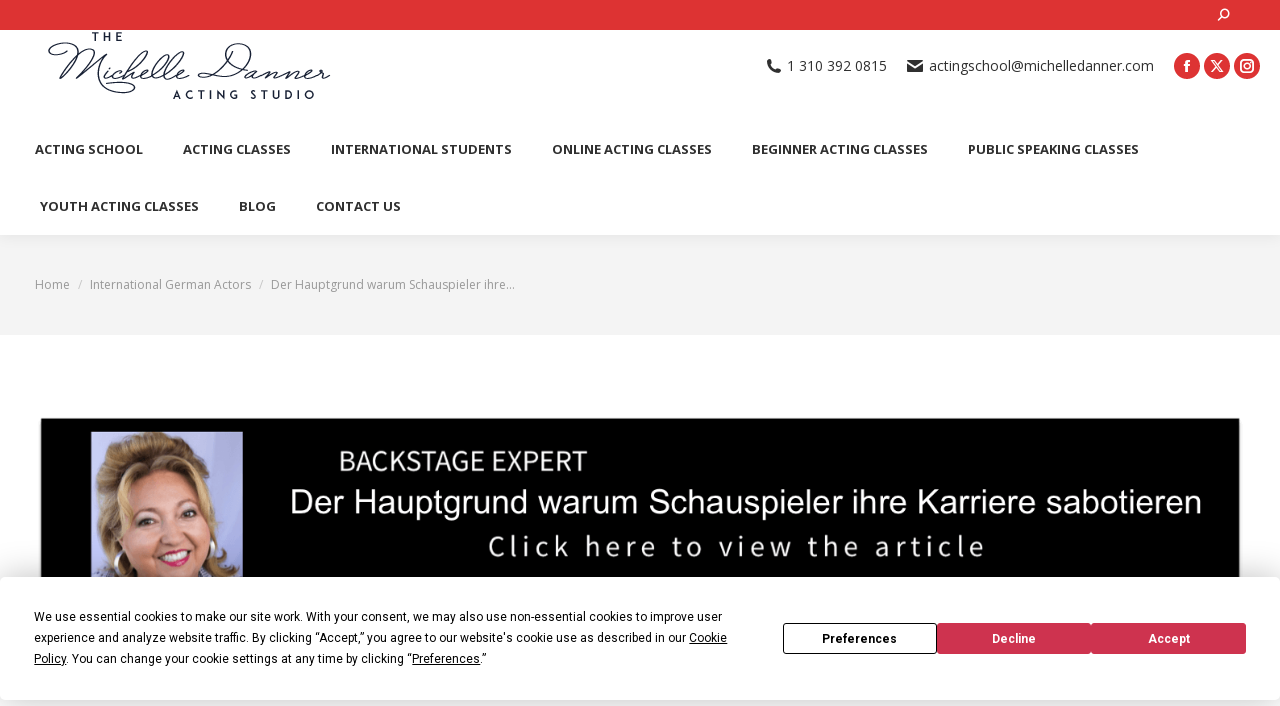

--- FILE ---
content_type: text/html; charset=UTF-8
request_url: https://www.michelledanner.com/studentenvisum/
body_size: 18314
content:
<!DOCTYPE html>
<!--[if !(IE 6) | !(IE 7) | !(IE 8)  ]><!-->
<html lang="en" class="no-js">
<!--<![endif]-->
<head>
	<meta charset="UTF-8" />
				<meta name="viewport" content="width=device-width, initial-scale=1, maximum-scale=1, user-scalable=0"/>
				<link rel="profile" href="https://gmpg.org/xfn/11" />
	<script
				type="text/javascript"
				src="https://app.termly.io/resource-blocker/9460d712-027c-42a0-9313-49893a9947d5">
			</script><meta name='robots' content='index, follow, max-image-preview:large, max-snippet:-1, max-video-preview:-1' />
<!-- Google tag (gtag.js) consent mode dataLayer added by Site Kit -->
<script id="google_gtagjs-js-consent-mode-data-layer">
window.dataLayer = window.dataLayer || [];function gtag(){dataLayer.push(arguments);}
gtag('consent', 'default', {"ad_personalization":"denied","ad_storage":"denied","ad_user_data":"denied","analytics_storage":"denied","functionality_storage":"denied","security_storage":"denied","personalization_storage":"denied","region":["AT","BE","BG","CH","CY","CZ","DE","DK","EE","ES","FI","FR","GB","GR","HR","HU","IE","IS","IT","LI","LT","LU","LV","MT","NL","NO","PL","PT","RO","SE","SI","SK"],"wait_for_update":500});
window._googlesitekitConsentCategoryMap = {"statistics":["analytics_storage"],"marketing":["ad_storage","ad_user_data","ad_personalization"],"functional":["functionality_storage","security_storage"],"preferences":["personalization_storage"]};
window._googlesitekitConsents = {"ad_personalization":"denied","ad_storage":"denied","ad_user_data":"denied","analytics_storage":"denied","functionality_storage":"denied","security_storage":"denied","personalization_storage":"denied","region":["AT","BE","BG","CH","CY","CZ","DE","DK","EE","ES","FI","FR","GB","GR","HR","HU","IE","IS","IT","LI","LT","LU","LV","MT","NL","NO","PL","PT","RO","SE","SI","SK"],"wait_for_update":500};
</script>
<!-- End Google tag (gtag.js) consent mode dataLayer added by Site Kit -->

	<!-- This site is optimized with the Yoast SEO Premium plugin v26.7 (Yoast SEO v26.7) - https://yoast.com/wordpress/plugins/seo/ -->
	<title>Studentenvisum</title>
	<meta name="description" content="The Michelle Danner acting conservatory’s philosophy is that artists can draw upon all different acting techniques and form an individual toolbox, their own Golden Box. Studentenvisum." />
	<link rel="canonical" href="https://www.michelledanner.com/studentenvisum/" />
	<meta property="og:locale" content="en_US" />
	<meta property="og:type" content="article" />
	<meta property="og:title" content="Der Hauptgrund warum Schauspieler ihre Karriere sabotieren" />
	<meta property="og:description" content="The Michelle Danner acting conservatory’s philosophy is that artists can draw upon all different acting techniques and form an individual toolbox, their own Golden Box. Studentenvisum." />
	<meta property="og:url" content="https://www.michelledanner.com/studentenvisum/" />
	<meta property="og:site_name" content="Michelle Danner Acting Studio" />
	<meta property="article:publisher" content="https://www.facebook.com/michelle.danner.92" />
	<meta property="article:published_time" content="2015-11-16T20:41:11+00:00" />
	<meta property="article:modified_time" content="2018-06-01T21:00:38+00:00" />
	<meta property="og:image" content="https://www.michelledanner.com/wp-content/uploads/2015/09/visa_banner_german-new-1024x357.jpg" />
	<meta name="author" content="Admin" />
	<meta name="twitter:card" content="summary_large_image" />
	<meta name="twitter:creator" content="@actingclassla" />
	<meta name="twitter:site" content="@actingclassla" />
	<meta name="twitter:label1" content="Written by" />
	<meta name="twitter:data1" content="Admin" />
	<meta name="twitter:label2" content="Est. reading time" />
	<meta name="twitter:data2" content="4 minutes" />
	<script type="application/ld+json" class="yoast-schema-graph">{"@context":"https://schema.org","@graph":[{"@type":"Article","@id":"https://www.michelledanner.com/studentenvisum/#article","isPartOf":{"@id":"https://www.michelledanner.com/studentenvisum/"},"author":{"name":"Admin","@id":"https://www.michelledanner.com/#/schema/person/77f372023f7bddf1cc9f952df5f80f49"},"headline":"Der Hauptgrund warum Schauspieler ihre Karriere sabotieren","datePublished":"2015-11-16T20:41:11+00:00","dateModified":"2018-06-01T21:00:38+00:00","mainEntityOfPage":{"@id":"https://www.michelledanner.com/studentenvisum/"},"wordCount":775,"publisher":{"@id":"https://www.michelledanner.com/#organization"},"image":{"@id":"https://www.michelledanner.com/studentenvisum/#primaryimage"},"thumbnailUrl":"https://www.michelledanner.com/wp-content/uploads/2015/09/visa_banner_german-new-1024x357.jpg","keywords":["internationale Studenten","Schauspiel Training Los Angeles","Schauspielschule","Schauspielschule LA","Schauspielschule LA Unser Studio befindet sich im Herzen von Los Angeles’ Unterhaltungsindustrie. Los Angeles Schauspielcoach","Schauspielschulen in LA","Schauspieltraining Los Angeles","Schauspielunterricht. Kalifornien Schauspielschulen","Studentenvisum und I-20 Zertifikate","top Los Angeles Schauspielunterricht"],"articleSection":["International German Actors"],"inLanguage":"en"},{"@type":"WebPage","@id":"https://www.michelledanner.com/studentenvisum/","url":"https://www.michelledanner.com/studentenvisum/","name":"Studentenvisum","isPartOf":{"@id":"https://www.michelledanner.com/#website"},"primaryImageOfPage":{"@id":"https://www.michelledanner.com/studentenvisum/#primaryimage"},"image":{"@id":"https://www.michelledanner.com/studentenvisum/#primaryimage"},"thumbnailUrl":"https://www.michelledanner.com/wp-content/uploads/2015/09/visa_banner_german-new-1024x357.jpg","datePublished":"2015-11-16T20:41:11+00:00","dateModified":"2018-06-01T21:00:38+00:00","description":"The Michelle Danner acting conservatory’s philosophy is that artists can draw upon all different acting techniques and form an individual toolbox, their own Golden Box. Studentenvisum.","breadcrumb":{"@id":"https://www.michelledanner.com/studentenvisum/#breadcrumb"},"inLanguage":"en","potentialAction":[{"@type":"ReadAction","target":["https://www.michelledanner.com/studentenvisum/"]}]},{"@type":"ImageObject","inLanguage":"en","@id":"https://www.michelledanner.com/studentenvisum/#primaryimage","url":"https://www.michelledanner.com/wp-content/uploads/2015/09/visa_banner_german-new.jpg","contentUrl":"https://www.michelledanner.com/wp-content/uploads/2015/09/visa_banner_german-new.jpg","width":1920,"height":669},{"@type":"BreadcrumbList","@id":"https://www.michelledanner.com/studentenvisum/#breadcrumb","itemListElement":[{"@type":"ListItem","position":1,"name":"Home","item":"https://www.michelledanner.com/"},{"@type":"ListItem","position":2,"name":"blog los angeles acting school","item":"https://www.michelledanner.com/acting-classes-los-angeles/"},{"@type":"ListItem","position":3,"name":"Der Hauptgrund warum Schauspieler ihre Karriere sabotieren"}]},{"@type":"WebSite","@id":"https://www.michelledanner.com/#website","url":"https://www.michelledanner.com/","name":"Michelle Danner Acting School","description":"Best Acting School in Los Angeles","publisher":{"@id":"https://www.michelledanner.com/#organization"},"alternateName":"Best Acing in Los Angeles","potentialAction":[{"@type":"SearchAction","target":{"@type":"EntryPoint","urlTemplate":"https://www.michelledanner.com/?s={search_term_string}"},"query-input":{"@type":"PropertyValueSpecification","valueRequired":true,"valueName":"search_term_string"}}],"inLanguage":"en"},{"@type":"Organization","@id":"https://www.michelledanner.com/#organization","name":"Michelle Danner Acting School","alternateName":"Acting School in Los Angeles","url":"https://www.michelledanner.com/","logo":{"@type":"ImageObject","inLanguage":"en","@id":"https://www.michelledanner.com/#/schema/logo/image/","url":"https://www.michelledanner.com/wp-content/uploads/2015/06/logo_MDanner_Thin1.png","contentUrl":"https://www.michelledanner.com/wp-content/uploads/2015/06/logo_MDanner_Thin1.png","width":351,"height":71,"caption":"Michelle Danner Acting School"},"image":{"@id":"https://www.michelledanner.com/#/schema/logo/image/"},"sameAs":["https://www.facebook.com/michelle.danner.92","https://x.com/actingclassla","https://www.instagram.com/michelledannerla/","https://www.linkedin.com/in/michelledanner","https://www.youtube.com/channel/UCWKjQ-oC7tCD05ssKVyO9tw"],"description":"The Michelle Danner Acting Studio is a premier acting school in Los Angeles that offers both in-person and online acting classes for adults and children. Our acting classes offer individualized instruction in auditioning for film & TV, filmmaking, Meisner, Strasberg, Stella Adler, Uta Hagen, Chekhov, and Stanislavski acting techniques, improvisation, musical theater, script analysis, voice & speech, and much more. Michelle Danner’s alumni include Penelope Cruz, James Franco, Seth MacFarlane, Salma Hayek, Henry Cavill, Zooey Deschanel, Gerard Butler, Chris Rock, Chris Martin, Michael Pena, Michelle Rodriguez, Kate Del Castillo and many others. The acting school can sponsor international students for up to 3 years with a student visa.","email":"actingschool@michelledanner.com","telephone":"3103920815","publishingPrinciples":"https://www.michelledanner.com/top-acting-schools-in-los-angeles/"},{"@type":"Person","@id":"https://www.michelledanner.com/#/schema/person/77f372023f7bddf1cc9f952df5f80f49","name":"Admin","image":{"@type":"ImageObject","inLanguage":"en","@id":"https://www.michelledanner.com/#/schema/person/image/","url":"https://secure.gravatar.com/avatar/68990e1e44c0700fc2c9eee959cb5652c510043d98d09542e3c8e46bfa6cf3c0?s=96&d=mm&r=g","contentUrl":"https://secure.gravatar.com/avatar/68990e1e44c0700fc2c9eee959cb5652c510043d98d09542e3c8e46bfa6cf3c0?s=96&d=mm&r=g","caption":"Admin"},"sameAs":["https://x.com/actingclassla"]}]}</script>
	<!-- / Yoast SEO Premium plugin. -->


<link rel='dns-prefetch' href='//www.googletagmanager.com' />
<link rel='dns-prefetch' href='//maps.googleapis.com' />
<link rel='dns-prefetch' href='//fonts.googleapis.com' />
<link rel="alternate" type="application/rss+xml" title="Michelle Danner Acting Studio &raquo; Feed" href="https://www.michelledanner.com/feed/" />
<link rel="alternate" type="application/rss+xml" title="Michelle Danner Acting Studio &raquo; Comments Feed" href="https://www.michelledanner.com/comments/feed/" />
<link rel="alternate" title="oEmbed (JSON)" type="application/json+oembed" href="https://www.michelledanner.com/wp-json/oembed/1.0/embed?url=https%3A%2F%2Fwww.michelledanner.com%2Fstudentenvisum%2F" />
<link rel="alternate" title="oEmbed (XML)" type="text/xml+oembed" href="https://www.michelledanner.com/wp-json/oembed/1.0/embed?url=https%3A%2F%2Fwww.michelledanner.com%2Fstudentenvisum%2F&#038;format=xml" />
<style id='wp-img-auto-sizes-contain-inline-css'>
img:is([sizes=auto i],[sizes^="auto," i]){contain-intrinsic-size:3000px 1500px}
/*# sourceURL=wp-img-auto-sizes-contain-inline-css */
</style>
<style id='wp-emoji-styles-inline-css'>

	img.wp-smiley, img.emoji {
		display: inline !important;
		border: none !important;
		box-shadow: none !important;
		height: 1em !important;
		width: 1em !important;
		margin: 0 0.07em !important;
		vertical-align: -0.1em !important;
		background: none !important;
		padding: 0 !important;
	}
/*# sourceURL=wp-emoji-styles-inline-css */
</style>
<link rel='stylesheet' id='wp-block-library-css' href='https://www.michelledanner.com/wp-includes/css/dist/block-library/style.min.css?ver=6.9' media='all' />
<style id='wp-block-library-theme-inline-css'>
.wp-block-audio :where(figcaption){color:#555;font-size:13px;text-align:center}.is-dark-theme .wp-block-audio :where(figcaption){color:#ffffffa6}.wp-block-audio{margin:0 0 1em}.wp-block-code{border:1px solid #ccc;border-radius:4px;font-family:Menlo,Consolas,monaco,monospace;padding:.8em 1em}.wp-block-embed :where(figcaption){color:#555;font-size:13px;text-align:center}.is-dark-theme .wp-block-embed :where(figcaption){color:#ffffffa6}.wp-block-embed{margin:0 0 1em}.blocks-gallery-caption{color:#555;font-size:13px;text-align:center}.is-dark-theme .blocks-gallery-caption{color:#ffffffa6}:root :where(.wp-block-image figcaption){color:#555;font-size:13px;text-align:center}.is-dark-theme :root :where(.wp-block-image figcaption){color:#ffffffa6}.wp-block-image{margin:0 0 1em}.wp-block-pullquote{border-bottom:4px solid;border-top:4px solid;color:currentColor;margin-bottom:1.75em}.wp-block-pullquote :where(cite),.wp-block-pullquote :where(footer),.wp-block-pullquote__citation{color:currentColor;font-size:.8125em;font-style:normal;text-transform:uppercase}.wp-block-quote{border-left:.25em solid;margin:0 0 1.75em;padding-left:1em}.wp-block-quote cite,.wp-block-quote footer{color:currentColor;font-size:.8125em;font-style:normal;position:relative}.wp-block-quote:where(.has-text-align-right){border-left:none;border-right:.25em solid;padding-left:0;padding-right:1em}.wp-block-quote:where(.has-text-align-center){border:none;padding-left:0}.wp-block-quote.is-large,.wp-block-quote.is-style-large,.wp-block-quote:where(.is-style-plain){border:none}.wp-block-search .wp-block-search__label{font-weight:700}.wp-block-search__button{border:1px solid #ccc;padding:.375em .625em}:where(.wp-block-group.has-background){padding:1.25em 2.375em}.wp-block-separator.has-css-opacity{opacity:.4}.wp-block-separator{border:none;border-bottom:2px solid;margin-left:auto;margin-right:auto}.wp-block-separator.has-alpha-channel-opacity{opacity:1}.wp-block-separator:not(.is-style-wide):not(.is-style-dots){width:100px}.wp-block-separator.has-background:not(.is-style-dots){border-bottom:none;height:1px}.wp-block-separator.has-background:not(.is-style-wide):not(.is-style-dots){height:2px}.wp-block-table{margin:0 0 1em}.wp-block-table td,.wp-block-table th{word-break:normal}.wp-block-table :where(figcaption){color:#555;font-size:13px;text-align:center}.is-dark-theme .wp-block-table :where(figcaption){color:#ffffffa6}.wp-block-video :where(figcaption){color:#555;font-size:13px;text-align:center}.is-dark-theme .wp-block-video :where(figcaption){color:#ffffffa6}.wp-block-video{margin:0 0 1em}:root :where(.wp-block-template-part.has-background){margin-bottom:0;margin-top:0;padding:1.25em 2.375em}
/*# sourceURL=/wp-includes/css/dist/block-library/theme.min.css */
</style>
<style id='classic-theme-styles-inline-css'>
/*! This file is auto-generated */
.wp-block-button__link{color:#fff;background-color:#32373c;border-radius:9999px;box-shadow:none;text-decoration:none;padding:calc(.667em + 2px) calc(1.333em + 2px);font-size:1.125em}.wp-block-file__button{background:#32373c;color:#fff;text-decoration:none}
/*# sourceURL=/wp-includes/css/classic-themes.min.css */
</style>
<style id='global-styles-inline-css'>
:root{--wp--preset--aspect-ratio--square: 1;--wp--preset--aspect-ratio--4-3: 4/3;--wp--preset--aspect-ratio--3-4: 3/4;--wp--preset--aspect-ratio--3-2: 3/2;--wp--preset--aspect-ratio--2-3: 2/3;--wp--preset--aspect-ratio--16-9: 16/9;--wp--preset--aspect-ratio--9-16: 9/16;--wp--preset--color--black: #000000;--wp--preset--color--cyan-bluish-gray: #abb8c3;--wp--preset--color--white: #FFF;--wp--preset--color--pale-pink: #f78da7;--wp--preset--color--vivid-red: #cf2e2e;--wp--preset--color--luminous-vivid-orange: #ff6900;--wp--preset--color--luminous-vivid-amber: #fcb900;--wp--preset--color--light-green-cyan: #7bdcb5;--wp--preset--color--vivid-green-cyan: #00d084;--wp--preset--color--pale-cyan-blue: #8ed1fc;--wp--preset--color--vivid-cyan-blue: #0693e3;--wp--preset--color--vivid-purple: #9b51e0;--wp--preset--color--accent: #dd3333;--wp--preset--color--dark-gray: #111;--wp--preset--color--light-gray: #767676;--wp--preset--gradient--vivid-cyan-blue-to-vivid-purple: linear-gradient(135deg,rgb(6,147,227) 0%,rgb(155,81,224) 100%);--wp--preset--gradient--light-green-cyan-to-vivid-green-cyan: linear-gradient(135deg,rgb(122,220,180) 0%,rgb(0,208,130) 100%);--wp--preset--gradient--luminous-vivid-amber-to-luminous-vivid-orange: linear-gradient(135deg,rgb(252,185,0) 0%,rgb(255,105,0) 100%);--wp--preset--gradient--luminous-vivid-orange-to-vivid-red: linear-gradient(135deg,rgb(255,105,0) 0%,rgb(207,46,46) 100%);--wp--preset--gradient--very-light-gray-to-cyan-bluish-gray: linear-gradient(135deg,rgb(238,238,238) 0%,rgb(169,184,195) 100%);--wp--preset--gradient--cool-to-warm-spectrum: linear-gradient(135deg,rgb(74,234,220) 0%,rgb(151,120,209) 20%,rgb(207,42,186) 40%,rgb(238,44,130) 60%,rgb(251,105,98) 80%,rgb(254,248,76) 100%);--wp--preset--gradient--blush-light-purple: linear-gradient(135deg,rgb(255,206,236) 0%,rgb(152,150,240) 100%);--wp--preset--gradient--blush-bordeaux: linear-gradient(135deg,rgb(254,205,165) 0%,rgb(254,45,45) 50%,rgb(107,0,62) 100%);--wp--preset--gradient--luminous-dusk: linear-gradient(135deg,rgb(255,203,112) 0%,rgb(199,81,192) 50%,rgb(65,88,208) 100%);--wp--preset--gradient--pale-ocean: linear-gradient(135deg,rgb(255,245,203) 0%,rgb(182,227,212) 50%,rgb(51,167,181) 100%);--wp--preset--gradient--electric-grass: linear-gradient(135deg,rgb(202,248,128) 0%,rgb(113,206,126) 100%);--wp--preset--gradient--midnight: linear-gradient(135deg,rgb(2,3,129) 0%,rgb(40,116,252) 100%);--wp--preset--font-size--small: 13px;--wp--preset--font-size--medium: 20px;--wp--preset--font-size--large: 36px;--wp--preset--font-size--x-large: 42px;--wp--preset--spacing--20: 0.44rem;--wp--preset--spacing--30: 0.67rem;--wp--preset--spacing--40: 1rem;--wp--preset--spacing--50: 1.5rem;--wp--preset--spacing--60: 2.25rem;--wp--preset--spacing--70: 3.38rem;--wp--preset--spacing--80: 5.06rem;--wp--preset--shadow--natural: 6px 6px 9px rgba(0, 0, 0, 0.2);--wp--preset--shadow--deep: 12px 12px 50px rgba(0, 0, 0, 0.4);--wp--preset--shadow--sharp: 6px 6px 0px rgba(0, 0, 0, 0.2);--wp--preset--shadow--outlined: 6px 6px 0px -3px rgb(255, 255, 255), 6px 6px rgb(0, 0, 0);--wp--preset--shadow--crisp: 6px 6px 0px rgb(0, 0, 0);}:where(.is-layout-flex){gap: 0.5em;}:where(.is-layout-grid){gap: 0.5em;}body .is-layout-flex{display: flex;}.is-layout-flex{flex-wrap: wrap;align-items: center;}.is-layout-flex > :is(*, div){margin: 0;}body .is-layout-grid{display: grid;}.is-layout-grid > :is(*, div){margin: 0;}:where(.wp-block-columns.is-layout-flex){gap: 2em;}:where(.wp-block-columns.is-layout-grid){gap: 2em;}:where(.wp-block-post-template.is-layout-flex){gap: 1.25em;}:where(.wp-block-post-template.is-layout-grid){gap: 1.25em;}.has-black-color{color: var(--wp--preset--color--black) !important;}.has-cyan-bluish-gray-color{color: var(--wp--preset--color--cyan-bluish-gray) !important;}.has-white-color{color: var(--wp--preset--color--white) !important;}.has-pale-pink-color{color: var(--wp--preset--color--pale-pink) !important;}.has-vivid-red-color{color: var(--wp--preset--color--vivid-red) !important;}.has-luminous-vivid-orange-color{color: var(--wp--preset--color--luminous-vivid-orange) !important;}.has-luminous-vivid-amber-color{color: var(--wp--preset--color--luminous-vivid-amber) !important;}.has-light-green-cyan-color{color: var(--wp--preset--color--light-green-cyan) !important;}.has-vivid-green-cyan-color{color: var(--wp--preset--color--vivid-green-cyan) !important;}.has-pale-cyan-blue-color{color: var(--wp--preset--color--pale-cyan-blue) !important;}.has-vivid-cyan-blue-color{color: var(--wp--preset--color--vivid-cyan-blue) !important;}.has-vivid-purple-color{color: var(--wp--preset--color--vivid-purple) !important;}.has-black-background-color{background-color: var(--wp--preset--color--black) !important;}.has-cyan-bluish-gray-background-color{background-color: var(--wp--preset--color--cyan-bluish-gray) !important;}.has-white-background-color{background-color: var(--wp--preset--color--white) !important;}.has-pale-pink-background-color{background-color: var(--wp--preset--color--pale-pink) !important;}.has-vivid-red-background-color{background-color: var(--wp--preset--color--vivid-red) !important;}.has-luminous-vivid-orange-background-color{background-color: var(--wp--preset--color--luminous-vivid-orange) !important;}.has-luminous-vivid-amber-background-color{background-color: var(--wp--preset--color--luminous-vivid-amber) !important;}.has-light-green-cyan-background-color{background-color: var(--wp--preset--color--light-green-cyan) !important;}.has-vivid-green-cyan-background-color{background-color: var(--wp--preset--color--vivid-green-cyan) !important;}.has-pale-cyan-blue-background-color{background-color: var(--wp--preset--color--pale-cyan-blue) !important;}.has-vivid-cyan-blue-background-color{background-color: var(--wp--preset--color--vivid-cyan-blue) !important;}.has-vivid-purple-background-color{background-color: var(--wp--preset--color--vivid-purple) !important;}.has-black-border-color{border-color: var(--wp--preset--color--black) !important;}.has-cyan-bluish-gray-border-color{border-color: var(--wp--preset--color--cyan-bluish-gray) !important;}.has-white-border-color{border-color: var(--wp--preset--color--white) !important;}.has-pale-pink-border-color{border-color: var(--wp--preset--color--pale-pink) !important;}.has-vivid-red-border-color{border-color: var(--wp--preset--color--vivid-red) !important;}.has-luminous-vivid-orange-border-color{border-color: var(--wp--preset--color--luminous-vivid-orange) !important;}.has-luminous-vivid-amber-border-color{border-color: var(--wp--preset--color--luminous-vivid-amber) !important;}.has-light-green-cyan-border-color{border-color: var(--wp--preset--color--light-green-cyan) !important;}.has-vivid-green-cyan-border-color{border-color: var(--wp--preset--color--vivid-green-cyan) !important;}.has-pale-cyan-blue-border-color{border-color: var(--wp--preset--color--pale-cyan-blue) !important;}.has-vivid-cyan-blue-border-color{border-color: var(--wp--preset--color--vivid-cyan-blue) !important;}.has-vivid-purple-border-color{border-color: var(--wp--preset--color--vivid-purple) !important;}.has-vivid-cyan-blue-to-vivid-purple-gradient-background{background: var(--wp--preset--gradient--vivid-cyan-blue-to-vivid-purple) !important;}.has-light-green-cyan-to-vivid-green-cyan-gradient-background{background: var(--wp--preset--gradient--light-green-cyan-to-vivid-green-cyan) !important;}.has-luminous-vivid-amber-to-luminous-vivid-orange-gradient-background{background: var(--wp--preset--gradient--luminous-vivid-amber-to-luminous-vivid-orange) !important;}.has-luminous-vivid-orange-to-vivid-red-gradient-background{background: var(--wp--preset--gradient--luminous-vivid-orange-to-vivid-red) !important;}.has-very-light-gray-to-cyan-bluish-gray-gradient-background{background: var(--wp--preset--gradient--very-light-gray-to-cyan-bluish-gray) !important;}.has-cool-to-warm-spectrum-gradient-background{background: var(--wp--preset--gradient--cool-to-warm-spectrum) !important;}.has-blush-light-purple-gradient-background{background: var(--wp--preset--gradient--blush-light-purple) !important;}.has-blush-bordeaux-gradient-background{background: var(--wp--preset--gradient--blush-bordeaux) !important;}.has-luminous-dusk-gradient-background{background: var(--wp--preset--gradient--luminous-dusk) !important;}.has-pale-ocean-gradient-background{background: var(--wp--preset--gradient--pale-ocean) !important;}.has-electric-grass-gradient-background{background: var(--wp--preset--gradient--electric-grass) !important;}.has-midnight-gradient-background{background: var(--wp--preset--gradient--midnight) !important;}.has-small-font-size{font-size: var(--wp--preset--font-size--small) !important;}.has-medium-font-size{font-size: var(--wp--preset--font-size--medium) !important;}.has-large-font-size{font-size: var(--wp--preset--font-size--large) !important;}.has-x-large-font-size{font-size: var(--wp--preset--font-size--x-large) !important;}
:where(.wp-block-post-template.is-layout-flex){gap: 1.25em;}:where(.wp-block-post-template.is-layout-grid){gap: 1.25em;}
:where(.wp-block-term-template.is-layout-flex){gap: 1.25em;}:where(.wp-block-term-template.is-layout-grid){gap: 1.25em;}
:where(.wp-block-columns.is-layout-flex){gap: 2em;}:where(.wp-block-columns.is-layout-grid){gap: 2em;}
:root :where(.wp-block-pullquote){font-size: 1.5em;line-height: 1.6;}
/*# sourceURL=global-styles-inline-css */
</style>
<link rel='stylesheet' id='the7-font-css' href='https://www.michelledanner.com/wp-content/themes/dt-the7/fonts/icomoon-the7-font/icomoon-the7-font.min.css?ver=12.10.0.1' media='all' />
<link rel='stylesheet' id='the7-Defaults-css' href='https://www.michelledanner.com/wp-content/uploads/smile_fonts/Defaults/Defaults.css?ver=6.9' media='all' />
<link rel='stylesheet' id='the7-icomoon-brankic-32x32-css' href='https://www.michelledanner.com/wp-content/uploads/smile_fonts/icomoon-brankic-32x32/icomoon-brankic-32x32.css?ver=6.9' media='all' />
<link rel='stylesheet' id='the7-icomoon-free-social-contact-16x16-css' href='https://www.michelledanner.com/wp-content/uploads/smile_fonts/icomoon-free-social-contact-16x16/icomoon-free-social-contact-16x16.css?ver=6.9' media='all' />
<link rel='stylesheet' id='js_composer_front-css' href='https://www.michelledanner.com/wp-content/plugins/js_composer/assets/css/js_composer.min.css?ver=8.7.2' media='all' />
<link rel='stylesheet' id='dt-web-fonts-css' href='https://fonts.googleapis.com/css?family=Open+Sans:400,600,700%7CRoboto:400,600,700%7CRaleway:400,600,700&#038;display=swap' media='all' />
<link rel='stylesheet' id='dt-main-css' href='https://www.michelledanner.com/wp-content/themes/dt-the7/css/main.min.css?ver=12.10.0.1' media='all' />
<link rel='stylesheet' id='the7-custom-scrollbar-css' href='https://www.michelledanner.com/wp-content/themes/dt-the7/lib/custom-scrollbar/custom-scrollbar.min.css?ver=12.10.0.1' media='all' />
<link rel='stylesheet' id='the7-wpbakery-css' href='https://www.michelledanner.com/wp-content/themes/dt-the7/css/wpbakery.min.css?ver=12.10.0.1' media='all' />
<link rel='stylesheet' id='the7-core-css' href='https://www.michelledanner.com/wp-content/plugins/dt-the7-core/assets/css/post-type.min.css?ver=2.7.12' media='all' />
<link rel='stylesheet' id='the7-css-vars-css' href='https://www.michelledanner.com/wp-content/uploads/the7-css/css-vars.css?ver=e2f7832ced1c' media='all' />
<link rel='stylesheet' id='dt-custom-css' href='https://www.michelledanner.com/wp-content/uploads/the7-css/custom.css?ver=e2f7832ced1c' media='all' />
<link rel='stylesheet' id='dt-media-css' href='https://www.michelledanner.com/wp-content/uploads/the7-css/media.css?ver=e2f7832ced1c' media='all' />
<link rel='stylesheet' id='the7-mega-menu-css' href='https://www.michelledanner.com/wp-content/uploads/the7-css/mega-menu.css?ver=e2f7832ced1c' media='all' />
<link rel='stylesheet' id='the7-elements-albums-portfolio-css' href='https://www.michelledanner.com/wp-content/uploads/the7-css/the7-elements-albums-portfolio.css?ver=e2f7832ced1c' media='all' />
<link rel='stylesheet' id='the7-elements-css' href='https://www.michelledanner.com/wp-content/uploads/the7-css/post-type-dynamic.css?ver=e2f7832ced1c' media='all' />
<link rel='stylesheet' id='style-css' href='https://www.michelledanner.com/wp-content/themes/dt-the7/style.css?ver=12.10.0.1' media='all' />
<link rel='stylesheet' id='the7-elementor-global-css' href='https://www.michelledanner.com/wp-content/themes/dt-the7/css/compatibility/elementor/elementor-global.min.css?ver=12.10.0.1' media='all' />
<link rel='stylesheet' id='ultimate-vc-addons-style-min-css' href='https://www.michelledanner.com/wp-content/plugins/Ultimate_VC_Addons/assets/min-css/ultimate.min.css?ver=3.21.2' media='all' />
<link rel='stylesheet' id='ultimate-vc-addons-icons-css' href='https://www.michelledanner.com/wp-content/plugins/Ultimate_VC_Addons/assets/css/icons.css?ver=3.21.2' media='all' />
<link rel='stylesheet' id='ultimate-vc-addons-vidcons-css' href='https://www.michelledanner.com/wp-content/plugins/Ultimate_VC_Addons/assets/fonts/vidcons.css?ver=3.21.2' media='all' />
<link rel='stylesheet' id='ultimate-vc-addons-selected-google-fonts-style-css' href='https://fonts.googleapis.com/css?family=Archivo+Black&#038;subset=latin,latin-ext' media='all' />
<link rel='stylesheet' id='ekit-widget-styles-css' href='https://www.michelledanner.com/wp-content/plugins/elementskit-lite/widgets/init/assets/css/widget-styles.css?ver=3.7.8' media='all' />
<link rel='stylesheet' id='ekit-responsive-css' href='https://www.michelledanner.com/wp-content/plugins/elementskit-lite/widgets/init/assets/css/responsive.css?ver=3.7.8' media='all' />
<script src="https://www.michelledanner.com/wp-includes/js/jquery/jquery.min.js?ver=3.7.1" id="jquery-core-js"></script>
<script src="https://www.michelledanner.com/wp-includes/js/jquery/jquery-migrate.min.js?ver=3.4.1" id="jquery-migrate-js"></script>
<script id="dt-above-fold-js-extra">
var dtLocal = {"themeUrl":"https://www.michelledanner.com/wp-content/themes/dt-the7","passText":"To view this protected post, enter the password below:","moreButtonText":{"loading":"Loading...","loadMore":"Load more"},"postID":"25601","ajaxurl":"https://www.michelledanner.com/wp-admin/admin-ajax.php","REST":{"baseUrl":"https://www.michelledanner.com/wp-json/the7/v1","endpoints":{"sendMail":"/send-mail"}},"contactMessages":{"required":"One or more fields have an error. Please check and try again.","terms":"Please accept the privacy policy.","fillTheCaptchaError":"Please, fill the captcha."},"captchaSiteKey":"","ajaxNonce":"869b7bf1f1","pageData":"","themeSettings":{"smoothScroll":"off","lazyLoading":false,"desktopHeader":{"height":180},"ToggleCaptionEnabled":"disabled","ToggleCaption":"Navigation","floatingHeader":{"showAfter":140,"showMenu":true,"height":60,"logo":{"showLogo":true,"html":"\u003Cimg class=\" preload-me\" src=\"https://www.michelledanner.com/wp-content/uploads/2015/06/logo_MDanner_Thin1.png\" srcset=\"https://www.michelledanner.com/wp-content/uploads/2015/06/logo_MDanner_Thin1.png 351w, https://www.michelledanner.com/wp-content/uploads/2015/06/logo_MDanner_Thin1.png 351w\" width=\"351\" height=\"71\"   sizes=\"351px\" alt=\"Michelle Danner Acting Studio\" /\u003E","url":"https://www.michelledanner.com/"}},"topLine":{"floatingTopLine":{"logo":{"showLogo":false,"html":""}}},"mobileHeader":{"firstSwitchPoint":1040,"secondSwitchPoint":778,"firstSwitchPointHeight":60,"secondSwitchPointHeight":60,"mobileToggleCaptionEnabled":"disabled","mobileToggleCaption":"Menu"},"stickyMobileHeaderFirstSwitch":{"logo":{"html":"\u003Cimg class=\" preload-me\" src=\"https://www.michelledanner.com/wp-content/uploads/2015/06/logo_MDanner_Thin1.png\" srcset=\"https://www.michelledanner.com/wp-content/uploads/2015/06/logo_MDanner_Thin1.png 351w, https://www.michelledanner.com/wp-content/uploads/2015/06/logo_MDanner_Thin1.png 351w\" width=\"351\" height=\"71\"   sizes=\"351px\" alt=\"Michelle Danner Acting Studio\" /\u003E"}},"stickyMobileHeaderSecondSwitch":{"logo":{"html":"\u003Cimg class=\" preload-me\" src=\"https://www.michelledanner.com/wp-content/uploads/2015/06/logo_MDanner_Thin1.png\" srcset=\"https://www.michelledanner.com/wp-content/uploads/2015/06/logo_MDanner_Thin1.png 351w, https://www.michelledanner.com/wp-content/uploads/2015/06/logo_MDanner_Thin1.png 351w\" width=\"351\" height=\"71\"   sizes=\"351px\" alt=\"Michelle Danner Acting Studio\" /\u003E"}},"sidebar":{"switchPoint":992},"boxedWidth":"1280px"},"VCMobileScreenWidth":"768","elementor":{"settings":{"container_width":1140}}};
var dtShare = {"shareButtonText":{"facebook":"Share on Facebook","twitter":"Share on X","pinterest":"Pin it","linkedin":"Share on Linkedin","whatsapp":"Share on Whatsapp"},"overlayOpacity":"0"};
//# sourceURL=dt-above-fold-js-extra
</script>
<script src="https://www.michelledanner.com/wp-content/themes/dt-the7/js/above-the-fold.min.js?ver=12.10.0.1" id="dt-above-fold-js"></script>

<!-- Google tag (gtag.js) snippet added by Site Kit -->
<!-- Google Analytics snippet added by Site Kit -->
<!-- Google Ads snippet added by Site Kit -->
<script src="https://www.googletagmanager.com/gtag/js?id=G-F2YP29J23F" id="google_gtagjs-js" async></script>
<script id="google_gtagjs-js-after">
window.dataLayer = window.dataLayer || [];function gtag(){dataLayer.push(arguments);}
gtag("set","linker",{"domains":["www.michelledanner.com"]});
gtag("js", new Date());
gtag("set", "developer_id.dZTNiMT", true);
gtag("config", "G-F2YP29J23F");
gtag("config", "AW-855276848");
 window._googlesitekit = window._googlesitekit || {}; window._googlesitekit.throttledEvents = []; window._googlesitekit.gtagEvent = (name, data) => { var key = JSON.stringify( { name, data } ); if ( !! window._googlesitekit.throttledEvents[ key ] ) { return; } window._googlesitekit.throttledEvents[ key ] = true; setTimeout( () => { delete window._googlesitekit.throttledEvents[ key ]; }, 5 ); gtag( "event", name, { ...data, event_source: "site-kit" } ); }; 
//# sourceURL=google_gtagjs-js-after
</script>
<script src="https://www.michelledanner.com/wp-content/plugins/Ultimate_VC_Addons/assets/js/modernizr-custom.js?ver=3.21.2" id="ultimate-vc-addons-modernizr-js"></script>
<script src="https://www.michelledanner.com/wp-content/plugins/Ultimate_VC_Addons/assets/js/jquery-ui.js?ver=3.21.2" id="jquery_ui-js"></script>
<script src="https://maps.googleapis.com/maps/api/js" id="ultimate-vc-addons-googleapis-js"></script>
<script src="https://www.michelledanner.com/wp-includes/js/jquery/ui/core.min.js?ver=1.13.3" id="jquery-ui-core-js"></script>
<script src="https://www.michelledanner.com/wp-includes/js/jquery/ui/mouse.min.js?ver=1.13.3" id="jquery-ui-mouse-js"></script>
<script src="https://www.michelledanner.com/wp-includes/js/jquery/ui/slider.min.js?ver=1.13.3" id="jquery-ui-slider-js"></script>
<script src="https://www.michelledanner.com/wp-content/plugins/Ultimate_VC_Addons/assets/js/jquery-ui-labeledslider.js?ver=3.21.2" id="ultimate-vc-addons_range_tick-js"></script>
<script src="https://www.michelledanner.com/wp-content/plugins/Ultimate_VC_Addons/assets/min-js/ultimate.min.js?ver=3.21.2" id="ultimate-vc-addons-script-js"></script>
<script src="https://www.michelledanner.com/wp-content/plugins/Ultimate_VC_Addons/assets/min-js/modal-all.min.js?ver=3.21.2" id="ultimate-vc-addons-modal-all-js"></script>
<script src="https://www.michelledanner.com/wp-content/plugins/Ultimate_VC_Addons/assets/js/jparallax.js?ver=3.21.2" id="ultimate-vc-addons-jquery.shake-js"></script>
<script src="https://www.michelledanner.com/wp-content/plugins/Ultimate_VC_Addons/assets/js/vhparallax.js?ver=3.21.2" id="ultimate-vc-addons-jquery.vhparallax-js"></script>
<script src="https://www.michelledanner.com/wp-content/plugins/Ultimate_VC_Addons/assets/js/ultimate_bg.js?ver=3.21.2" id="ultimate-vc-addons-row-bg-js"></script>
<script src="https://www.michelledanner.com/wp-content/plugins/Ultimate_VC_Addons/assets/js/mb-YTPlayer.js?ver=3.21.2" id="ultimate-vc-addons-jquery.ytplayer-js"></script>
<script></script><link rel="https://api.w.org/" href="https://www.michelledanner.com/wp-json/" /><link rel="alternate" title="JSON" type="application/json" href="https://www.michelledanner.com/wp-json/wp/v2/posts/25601" /><link rel="EditURI" type="application/rsd+xml" title="RSD" href="https://www.michelledanner.com/xmlrpc.php?rsd" />
<meta name="generator" content="WordPress 6.9" />
<link rel='shortlink' href='https://www.michelledanner.com/?p=25601' />
<meta name="generator" content="Site Kit by Google 1.170.0" /><meta name="generator" content="Elementor 3.34.1; settings: css_print_method-internal, google_font-enabled, font_display-swap">
			<style>
				.e-con.e-parent:nth-of-type(n+4):not(.e-lazyloaded):not(.e-no-lazyload),
				.e-con.e-parent:nth-of-type(n+4):not(.e-lazyloaded):not(.e-no-lazyload) * {
					background-image: none !important;
				}
				@media screen and (max-height: 1024px) {
					.e-con.e-parent:nth-of-type(n+3):not(.e-lazyloaded):not(.e-no-lazyload),
					.e-con.e-parent:nth-of-type(n+3):not(.e-lazyloaded):not(.e-no-lazyload) * {
						background-image: none !important;
					}
				}
				@media screen and (max-height: 640px) {
					.e-con.e-parent:nth-of-type(n+2):not(.e-lazyloaded):not(.e-no-lazyload),
					.e-con.e-parent:nth-of-type(n+2):not(.e-lazyloaded):not(.e-no-lazyload) * {
						background-image: none !important;
					}
				}
			</style>
			<meta name="generator" content="Powered by WPBakery Page Builder - drag and drop page builder for WordPress."/>

<!-- Google Tag Manager snippet added by Site Kit -->
<script>
			( function( w, d, s, l, i ) {
				w[l] = w[l] || [];
				w[l].push( {'gtm.start': new Date().getTime(), event: 'gtm.js'} );
				var f = d.getElementsByTagName( s )[0],
					j = d.createElement( s ), dl = l != 'dataLayer' ? '&l=' + l : '';
				j.async = true;
				j.src = 'https://www.googletagmanager.com/gtm.js?id=' + i + dl;
				f.parentNode.insertBefore( j, f );
			} )( window, document, 'script', 'dataLayer', 'GTM-PBBS6R2' );
			
</script>

<!-- End Google Tag Manager snippet added by Site Kit -->
<link rel="icon" href="https://www.michelledanner.com/wp-content/uploads/2015/06/MDanner-Favicon-V3-e1434248914190.png" sizes="32x32" />
<link rel="icon" href="https://www.michelledanner.com/wp-content/uploads/2015/06/MDanner-Favicon-V3-e1434248914190.png" sizes="192x192" />
<link rel="apple-touch-icon" href="https://www.michelledanner.com/wp-content/uploads/2015/06/MDanner-Favicon-V3-e1434248914190.png" />
<meta name="msapplication-TileImage" content="https://www.michelledanner.com/wp-content/uploads/2015/06/MDanner-Favicon-V3-e1434248914190.png" />
<noscript><style> .wpb_animate_when_almost_visible { opacity: 1; }</style></noscript></head>
<body id="the7-body" class="wp-singular post-template-default single single-post postid-25601 single-format-standard wp-custom-logo wp-embed-responsive wp-theme-dt-the7 the7-core-ver-2.7.12 no-comments dt-responsive-on right-mobile-menu-close-icon ouside-menu-close-icon mobile-hamburger-close-bg-enable mobile-hamburger-close-bg-hover-enable  minus-medium-mobile-menu-close-icon fade-small-menu-close-icon srcset-enabled btn-flat custom-btn-color custom-btn-hover-color phantom-fade phantom-shadow-decoration phantom-main-logo-on floating-mobile-menu-icon top-header first-switch-logo-center first-switch-menu-left second-switch-logo-center second-switch-menu-left layzr-loading-on popup-message-style the7-ver-12.10.0.1 wpb-js-composer js-comp-ver-8.7.2 vc_responsive elementor-default elementor-kit-38758">
		<!-- Google Tag Manager (noscript) snippet added by Site Kit -->
		<noscript>
			<iframe src="https://www.googletagmanager.com/ns.html?id=GTM-PBBS6R2" height="0" width="0" style="display:none;visibility:hidden"></iframe>
		</noscript>
		<!-- End Google Tag Manager (noscript) snippet added by Site Kit -->
		<!-- The7 12.10.0.1 -->

<div id="page" >
	<a class="skip-link screen-reader-text" href="#content">Skip to content</a>

<div class="masthead classic-header center bg-behind-menu widgets full-width shadow-decoration shadow-mobile-header-decoration small-mobile-menu-icon mobile-menu-icon-bg-on mobile-menu-icon-hover-bg-on dt-parent-menu-clickable show-sub-menu-on-hover" >

	<div class="top-bar top-bar-line-hide">
	<div class="top-bar-bg" ></div>
	<div class="left-widgets mini-widgets"></div><div class="right-widgets mini-widgets"><div class="mini-search show-on-desktop near-logo-first-switch near-logo-second-switch overlay-search custom-icon"><form class="searchform mini-widget-searchform" role="search" method="get" action="https://www.michelledanner.com/">

	<div class="screen-reader-text">Search:</div>

	
		<div class='overlay-search-wrap'>
			<input type="text" autofocus aria-label="Search" class="field searchform-s" name="s" value="" placeholder="Type and hit enter …" title="Search form"/>
			<a href="" class="search-icon"  aria-label="Search"><i class="the7-mw-icon-search-bold" aria-hidden="true"></i></a>
		</div>


		<a href="" class="submit text-disable"><i class=" mw-icon the7-mw-icon-search-bold"></i></a>

				<input type="submit" class="assistive-text searchsubmit" value="Go!"/>
</form>
</div></div></div>

	<header class="header-bar" role="banner">

		<div class="branding">
	<div id="site-title" class="assistive-text">Michelle Danner Acting Studio</div>
	<div id="site-description" class="assistive-text">Best Acting School in Los Angeles</div>
	<a class="same-logo" href="https://www.michelledanner.com/"><img class=" preload-me" src="https://www.michelledanner.com/wp-content/uploads/2015/06/logo_MDanner_Thin1.png" srcset="https://www.michelledanner.com/wp-content/uploads/2015/06/logo_MDanner_Thin1.png 351w, https://www.michelledanner.com/wp-content/uploads/2015/06/logo_MDanner_Thin1.png 351w" width="351" height="71"   sizes="351px" alt="Michelle Danner Acting Studio" /></a><div class="mini-widgets"></div><div class="mini-widgets"><a href="tel:13103920815" class="mini-contacts phone show-on-desktop in-top-bar-left in-menu-second-switch"><i class="fa-fw the7-mw-icon-phone-bold"></i>1 310 392 0815</a><a href="/cdn-cgi/l/email-protection#20414354494e475343484f4f4c604d494348454c4c4544414e4e45520e434f4d" class="mini-contacts email show-on-desktop in-top-bar-left in-menu-second-switch"><i class="fa-fw the7-mw-icon-mail-bold"></i><span class="__cf_email__" data-cfemail="8eefedfae7e0e9fdede6e1e1e2cee3e7ede6ebe2e2ebeaefe0e0ebfca0ede1e3">[email&#160;protected]</span></a><div class="soc-ico show-on-desktop in-top-bar-right hide-on-second-switch custom-bg disabled-border border-off hover-custom-bg hover-disabled-border  hover-border-off"><a title="Facebook page opens in new window" href="https://www.facebook.com/michelledanneracting" target="_blank" class="facebook"><span class="soc-font-icon"></span><span class="screen-reader-text">Facebook page opens in new window</span></a><a title="X page opens in new window" href="https://twitter.com/actingclassla" target="_blank" class="twitter"><span class="soc-font-icon"></span><span class="screen-reader-text">X page opens in new window</span></a><a title="Instagram page opens in new window" href="https://www.instagram.com/michelledannerla/" target="_blank" class="instagram"><span class="soc-font-icon"></span><span class="screen-reader-text">Instagram page opens in new window</span></a></div></div></div>

		<nav class="navigation">

			<ul id="primary-menu" class="main-nav bg-outline-decoration hover-bg-decoration active-bg-decoration outside-item-remove-margin"><li class="menu-item menu-item-type-post_type menu-item-object-page menu-item-has-children menu-item-15259 first has-children depth-0"><a href='https://www.michelledanner.com/best-acting-school-in-los-angeles-ca/' data-level='1' aria-haspopup='true' aria-expanded='false'><span class="menu-item-text"><span class="menu-text">Acting school</span></span></a><ul class="sub-nav level-arrows-on" role="group"><li class="menu-item menu-item-type-post_type menu-item-object-page menu-item-41485 first depth-1"><a href='https://www.michelledanner.com/acting-coaches-la/' data-level='2'><span class="menu-item-text"><span class="menu-text">Acting Coaches Los Angeles</span></span></a></li> <li class="menu-item menu-item-type-taxonomy menu-item-object-category menu-item-has-children menu-item-31319 has-children depth-1"><a href='https://www.michelledanner.com/category/events/' data-level='2' aria-haspopup='true' aria-expanded='false'><span class="menu-item-text"><span class="menu-text">Events</span></span></a><ul class="sub-nav level-arrows-on" role="group"><li class="menu-item menu-item-type-custom menu-item-object-custom menu-item-31320 first depth-2"><a href='http://www.cinemaattheedge.com/' title='CATE Film Festival' data-level='3'><span class="menu-item-text"><span class="menu-text">CATE Film Festival</span></span></a></li> <li class="menu-item menu-item-type-post_type menu-item-object-page menu-item-23895 depth-2"><a href='https://www.michelledanner.com/film-and-theater-productions/' data-level='3'><span class="menu-item-text"><span class="menu-text">Film and Theater Productions</span></span></a></li> <li class="menu-item menu-item-type-post_type menu-item-object-page menu-item-23134 depth-2"><a href='https://www.michelledanner.com/best-acting-school-in-los-angeles-ca/backstage-articles-from-michelle/' data-level='3'><span class="menu-item-text"><span class="menu-text">Backstage articles from Michelle</span></span></a></li> </ul></li> <li class="menu-item menu-item-type-post_type menu-item-object-page menu-item-22467 depth-1"><a href='https://www.michelledanner.com/press-michelle-danner-los-angeles-acting-school/' data-level='2'><span class="menu-item-text"><span class="menu-text">Press</span></span></a></li> <li class="menu-item menu-item-type-post_type menu-item-object-page menu-item-has-children menu-item-30831 has-children depth-1"><a href='https://www.michelledanner.com/actor-resources/' data-level='2' aria-haspopup='true' aria-expanded='false'><span class="menu-item-text"><span class="menu-text">Actor resources</span></span></a><ul class="sub-nav level-arrows-on" role="group"><li class="menu-item menu-item-type-post_type menu-item-object-page menu-item-36222 first depth-2"><a href='https://www.michelledanner.com/acting-scenes-database/' data-level='3'><span class="menu-item-text"><span class="menu-text">ACTING SCENES DATABASE</span></span></a></li> </ul></li> </ul></li> <li class="menu-item menu-item-type-post_type menu-item-object-page menu-item-36632 depth-0"><a href='https://www.michelledanner.com/acting-classes/' data-level='1'><span class="menu-item-text"><span class="menu-text">Acting Classes</span></span></a></li> <li class="menu-item menu-item-type-post_type menu-item-object-page menu-item-41244 depth-0"><a href='https://www.michelledanner.com/student-visa-international-students/' data-level='1'><span class="menu-item-text"><span class="menu-text">INTERNATIONAL STUDENTS</span></span></a></li> <li class="menu-item menu-item-type-post_type menu-item-object-page menu-item-41242 depth-0"><a href='https://www.michelledanner.com/online-acting-classes/' data-level='1'><span class="menu-item-text"><span class="menu-text">Online Acting Classes</span></span></a></li> <li class="menu-item menu-item-type-post_type menu-item-object-page menu-item-23571 depth-0"><a href='https://www.michelledanner.com/acting-classes/acting-classes-for-beginners/' title='BEGINNER ACTING CLASSES' data-level='1'><span class="menu-item-text"><span class="menu-text">BEGINNER ACTING CLASSES</span></span></a></li> <li class="menu-item menu-item-type-post_type menu-item-object-page menu-item-52744 depth-0"><a href='https://www.michelledanner.com/acting-classes/public-speaking-classes/' data-level='1'><span class="menu-item-text"><span class="menu-text">PUBLIC SPEAKING CLASSES</span></span></a></li> <li class="menu-item menu-item-type-post_type menu-item-object-page menu-item-23020 depth-0"><a href='https://www.michelledanner.com/acting-classes/acting-classes-for-kids/' data-level='1'><span class="menu-item-text"><span class="menu-text">Youth Acting Classes</span></span></a></li> <li class="menu-item menu-item-type-post_type menu-item-object-page current_page_parent menu-item-25350 depth-0"><a href='https://www.michelledanner.com/acting-classes-los-angeles/' data-level='1'><span class="menu-item-text"><span class="menu-text">Blog</span></span></a></li> <li class="menu-item menu-item-type-post_type menu-item-object-page menu-item-15258 last depth-0"><a href='https://www.michelledanner.com/contact-acting-school/' data-level='1'><span class="menu-item-text"><span class="menu-text">CONTACT US</span></span></a></li> </ul>
			
		</nav>

	</header>

</div>
<div role="navigation" aria-label="Main Menu" class="dt-mobile-header mobile-menu-show-divider">
	<div class="dt-close-mobile-menu-icon" aria-label="Close" role="button" tabindex="0"><div class="close-line-wrap"><span class="close-line"></span><span class="close-line"></span><span class="close-line"></span></div></div>	<ul id="mobile-menu" class="mobile-main-nav">
		<li class="menu-item menu-item-type-post_type menu-item-object-page menu-item-has-children menu-item-15259 first has-children depth-0"><a href='https://www.michelledanner.com/best-acting-school-in-los-angeles-ca/' data-level='1' aria-haspopup='true' aria-expanded='false'><span class="menu-item-text"><span class="menu-text">Acting school</span></span></a><ul class="sub-nav level-arrows-on" role="group"><li class="menu-item menu-item-type-post_type menu-item-object-page menu-item-41485 first depth-1"><a href='https://www.michelledanner.com/acting-coaches-la/' data-level='2'><span class="menu-item-text"><span class="menu-text">Acting Coaches Los Angeles</span></span></a></li> <li class="menu-item menu-item-type-taxonomy menu-item-object-category menu-item-has-children menu-item-31319 has-children depth-1"><a href='https://www.michelledanner.com/category/events/' data-level='2' aria-haspopup='true' aria-expanded='false'><span class="menu-item-text"><span class="menu-text">Events</span></span></a><ul class="sub-nav level-arrows-on" role="group"><li class="menu-item menu-item-type-custom menu-item-object-custom menu-item-31320 first depth-2"><a href='http://www.cinemaattheedge.com/' title='CATE Film Festival' data-level='3'><span class="menu-item-text"><span class="menu-text">CATE Film Festival</span></span></a></li> <li class="menu-item menu-item-type-post_type menu-item-object-page menu-item-23895 depth-2"><a href='https://www.michelledanner.com/film-and-theater-productions/' data-level='3'><span class="menu-item-text"><span class="menu-text">Film and Theater Productions</span></span></a></li> <li class="menu-item menu-item-type-post_type menu-item-object-page menu-item-23134 depth-2"><a href='https://www.michelledanner.com/best-acting-school-in-los-angeles-ca/backstage-articles-from-michelle/' data-level='3'><span class="menu-item-text"><span class="menu-text">Backstage articles from Michelle</span></span></a></li> </ul></li> <li class="menu-item menu-item-type-post_type menu-item-object-page menu-item-22467 depth-1"><a href='https://www.michelledanner.com/press-michelle-danner-los-angeles-acting-school/' data-level='2'><span class="menu-item-text"><span class="menu-text">Press</span></span></a></li> <li class="menu-item menu-item-type-post_type menu-item-object-page menu-item-has-children menu-item-30831 has-children depth-1"><a href='https://www.michelledanner.com/actor-resources/' data-level='2' aria-haspopup='true' aria-expanded='false'><span class="menu-item-text"><span class="menu-text">Actor resources</span></span></a><ul class="sub-nav level-arrows-on" role="group"><li class="menu-item menu-item-type-post_type menu-item-object-page menu-item-36222 first depth-2"><a href='https://www.michelledanner.com/acting-scenes-database/' data-level='3'><span class="menu-item-text"><span class="menu-text">ACTING SCENES DATABASE</span></span></a></li> </ul></li> </ul></li> <li class="menu-item menu-item-type-post_type menu-item-object-page menu-item-36632 depth-0"><a href='https://www.michelledanner.com/acting-classes/' data-level='1'><span class="menu-item-text"><span class="menu-text">Acting Classes</span></span></a></li> <li class="menu-item menu-item-type-post_type menu-item-object-page menu-item-41244 depth-0"><a href='https://www.michelledanner.com/student-visa-international-students/' data-level='1'><span class="menu-item-text"><span class="menu-text">INTERNATIONAL STUDENTS</span></span></a></li> <li class="menu-item menu-item-type-post_type menu-item-object-page menu-item-41242 depth-0"><a href='https://www.michelledanner.com/online-acting-classes/' data-level='1'><span class="menu-item-text"><span class="menu-text">Online Acting Classes</span></span></a></li> <li class="menu-item menu-item-type-post_type menu-item-object-page menu-item-23571 depth-0"><a href='https://www.michelledanner.com/acting-classes/acting-classes-for-beginners/' title='BEGINNER ACTING CLASSES' data-level='1'><span class="menu-item-text"><span class="menu-text">BEGINNER ACTING CLASSES</span></span></a></li> <li class="menu-item menu-item-type-post_type menu-item-object-page menu-item-52744 depth-0"><a href='https://www.michelledanner.com/acting-classes/public-speaking-classes/' data-level='1'><span class="menu-item-text"><span class="menu-text">PUBLIC SPEAKING CLASSES</span></span></a></li> <li class="menu-item menu-item-type-post_type menu-item-object-page menu-item-23020 depth-0"><a href='https://www.michelledanner.com/acting-classes/acting-classes-for-kids/' data-level='1'><span class="menu-item-text"><span class="menu-text">Youth Acting Classes</span></span></a></li> <li class="menu-item menu-item-type-post_type menu-item-object-page current_page_parent menu-item-25350 depth-0"><a href='https://www.michelledanner.com/acting-classes-los-angeles/' data-level='1'><span class="menu-item-text"><span class="menu-text">Blog</span></span></a></li> <li class="menu-item menu-item-type-post_type menu-item-object-page menu-item-15258 last depth-0"><a href='https://www.michelledanner.com/contact-acting-school/' data-level='1'><span class="menu-item-text"><span class="menu-text">CONTACT US</span></span></a></li> 	</ul>
	<div class='mobile-mini-widgets-in-menu'></div>
</div>


		<div class="page-title title-left solid-bg page-title-responsive-enabled">
			<div class="wf-wrap">

				<div class="page-title-breadcrumbs"><div class="assistive-text">You are here:</div><ol class="breadcrumbs text-small" itemscope itemtype="https://schema.org/BreadcrumbList"><li itemprop="itemListElement" itemscope itemtype="https://schema.org/ListItem"><a itemprop="item" href="https://www.michelledanner.com/" title="Home"><span itemprop="name">Home</span></a><meta itemprop="position" content="1" /></li><li itemprop="itemListElement" itemscope itemtype="https://schema.org/ListItem"><a itemprop="item" href="https://www.michelledanner.com/category/international-german-actors/" title="International German Actors"><span itemprop="name">International German Actors</span></a><meta itemprop="position" content="2" /></li><li class="current" itemprop="itemListElement" itemscope itemtype="https://schema.org/ListItem"><span itemprop="name">Der Hauptgrund warum Schauspieler ihre&hellip;</span><meta itemprop="position" content="3" /></li></ol></div>			</div>
		</div>

		

<div id="main" class="sidebar-none sidebar-divider-off">

	
	<div class="main-gradient"></div>
	<div class="wf-wrap">
	<div class="wf-container-main">

	

			<div id="content" class="content" role="main">

				
<article id="post-25601" class="single-postlike post-25601 post type-post status-publish format-standard category-international-german-actors tag-internationale-studenten tag-schauspiel-training-los-angeles tag-schauspielschule tag-schauspielschule-la tag-schauspielschule-la-unser-studio-befindet-sich-im-herzen-von-los-angeles-unterhaltungsindustrie-los-angeles-schauspielcoach tag-schauspielschulen-in-la tag-schauspieltraining-los-angeles tag-schauspielunterricht-kalifornien-schauspielschulen tag-studentenvisum-und-i-20-zertifikate tag-top-los-angeles-schauspielunterricht category-70 description-off">

	<div class="entry-content"><div class="wpb-content-wrapper"><div class="vc_row wpb_row vc_row-fluid"><div class="wpb_column vc_column_container vc_col-sm-12"><div class="vc_column-inner"><div class="wpb_wrapper">
	<div  class="wpb_single_image wpb_content_element vc_align_left">
		
		<figure class="wpb_wrapper vc_figure">
			<div class="vc_single_image-wrapper   vc_box_border_grey"><img fetchpriority="high" decoding="async" width="1501" height="325" src="https://www.michelledanner.com/wp-content/uploads/2015/11/german.png" class="vc_single_image-img attachment-full" alt="la acting classes" title="la acting classes german" srcset="https://www.michelledanner.com/wp-content/uploads/2015/11/german.png 1501w, https://www.michelledanner.com/wp-content/uploads/2015/11/german-300x65.png 300w, https://www.michelledanner.com/wp-content/uploads/2015/11/german-1024x222.png 1024w" sizes="(max-width: 1501px) 100vw, 1501px"  data-dt-location="https://www.michelledanner.com/studentenvisum/german-2/" /></div>
		</figure>
	</div>
</div></div></div></div><div class="vc_row wpb_row vc_row-fluid"><div class="wpb_column vc_column_container vc_col-sm-12"><div class="vc_column-inner"><div class="wpb_wrapper">
	<div class="wpb_text_column wpb_content_element " >
		<div class="wpb_wrapper">
			<p>Egal, ob Du für eine Rolle vorsprichst oder den Job bereits gebucht hast, es gibt viele Möglichkeiten, dir selbst in den Weg zu kommen. Aber wenn Du versuchst, alle Schichten der Selbstsabotage abzustreifen, findest du den Kern:</p>
<p>Du hast das Gefühl, nicht genug zu sein.</p>
<p>Ist dir dieser Gedanke je in den Sinn gekommen?</p>
<p>&#8220;Ich fühle mich nicht als sei ich genug.&#8221;</p>
<p>Das ist der Grund, warum dieses Gefühl der Unwürdigkeit verstärkt wird und immer wieder hoch kommt.<br />
Du gehst raus. Du fühlst dich unsicher, Du hast Angst, und die Erwartungen sind hoch. Die &#8220;nicht gut genug&#8221; Taste wird gedrückt, und leider fängst Du an dich selbst zu sabotieren.</p>
<p>Die Möglichkeit ein Nein zu hören, löst in Dir Gefühle aus, wie Versagen, Enttäuschung und das Gefühl, nicht genug zu sein wird intensiviert. Dein Selbstwertgefühl erleidet ständig Niederschläge. &#8220;Sie mochten mich nicht. Sie wollten mich nicht. Ich bin nicht ______ genug.&#8221; Fülle die Lücke aus. Weil dir deine Karriere wichtig ist, nimmst Du es persönlich und Dein Herz bricht jedes Mal ein bisschen mehr. Dies wiederum bekräftigt die bewussten oder unbewussten Gedanken, dass du den Job nicht verdienst.</p>
<p>Das &#8220;du nicht genug&#8221; bist hat nichts mit anderen zu tun. Es ist ein Gefühl, das von dir abhängt, es kommt von innen, aus deiner Vergangenheit.</p>
<p>Das Gefühl nicht gut genug zu sein ist ein Baum. Die Zweige sind: &#8220;Ich bin nicht talentiert, gutaussehend, schlank, liebevoll, tiefgründig genug, etc.&#8221;</p>
<p>Die Zweige wachsen, wenn Du anderen zu viel Macht über dich gibst.</p>
<p>Du gibst deine Macht in vielerlei Hinsicht auf:<br />
A. Du  bereitest dich nicht genug vor.<br />
B. Du wirst zu neurotisch.<br />
C. Du vertraust dir selbst nicht.<br />
D. Du entschuldigst zu oft.<br />
E. Du bist nicht in der Lage, vom Ausgang des Vorsprechens Abstand zu nehmen.</p>
<p>Die Arbeit, die getan werden muss, beginnt damit die Wunde zu erkennen, die es zu heilen gilt. Du kannst ein kompetenter Schauspieler, bewaffnet mit allen Werkzeugen, aber bis du genau weisst was dir im Weg steht, wirst du dich immer wieder selbst sabotieren.</p>
<p>Du musst herausfinden womit dieses Gefühl der Unzulänglichkeit zusammenhängt.  Die Wahrnehmung, dass du es nicht verdienst kann sehr tief liegen. Jeder Künstler ist unsicher. Es ist völlig in Ordnung, alle der oben genannten Dinge zu fühlen; wir sind schließlich Menschen. Aber wenn sie dich negativ beeinflussen, hindern sie deine Fähigkeit die beste Performance zu liefern. Und wenn du dich diesen Gefühlen nicht stellst, können sie deine Karriere lähmen.</p>
<p>So kannst du beginnen daran zu arbeiten und wieder Kontrolle zu übernehmen:<br />
A. Erkenne genau, was du fühlst und in welchem Moment.<br />
B. Vermeide es nicht. Sei stark und offen.<br />
C. Gehe Probleme direkt an.<br />
D. Widerstehe dem dem Drang davor wegzurennen.</p>
<p>Schauspieler sind von Natur aus Detektive, interessiert daran die Wahrheit zu finden. Jedes Mal, wenn du mutig genug bist deine Gefühle wirklich zu fühlen, wirst du deine Angst in ausdrucksstarke Entscheidungen transformieren, welche sich dann in deinen Vorsprechen, deiner Abeit und in deinem Leben zeigen.</p>
<p>Denn irgendwann hast du dir selbst gesagt, das du nicht gut genug bist, jetzt die Zeit bekommen diese Einstellung zu ändern. Durch Affirmationen, Gebete, Schreiben oder Therapie &#8211; erinnere dich an die neue Wahrheit in dir selbst.</p>
<p>Du musst darauf vertrauen, dass du genug bist. Sag es. &#8220;Ich bin genug.&#8221; Immer und immer wieder, bis du es selbst glaubst. Auch wenn das jetzt noch nicht der Fall ist, letztendlich wird es einsickern. Vergiss niemals, dass du deine Karriere in der Hand hast. Es liegt in deiner Hand, deine Gefühle zu ändern damit sie deinen Träumen nicht in die Quere kommen. Du verdienst es!</p>
<div class="wpb_text_column wpb_content_element "></div>

		</div>
	</div>
</div></div></div></div><div class="vc_row wpb_row vc_row-fluid"><div class="wpb_column vc_column_container vc_col-sm-12"><div class="vc_column-inner"><div class="wpb_wrapper">
	<div class="wpb_video_widget wpb_content_element vc_clearfix   vc_video-aspect-ratio-169 vc_video-el-width-100 vc_video-align-left" >
		<div class="wpb_wrapper">
			
			<div class="wpb_video_wrapper"><a href="https://youtu.be/fZmY5QsKpiA">https://youtu.be/fZmY5QsKpiA</a></div>
		</div>
	</div>
</div></div></div></div><div class="vc_row wpb_row vc_row-fluid"><div class="wpb_column vc_column_container vc_col-sm-2"><div class="vc_column-inner"><div class="wpb_wrapper">
	<div class="wpb_text_column wpb_content_element " >
		<div class="wpb_wrapper">
			<p></p>

		</div>
	</div>
</div></div></div><div class="wpb_column vc_column_container vc_col-sm-2"><div class="vc_column-inner"><div class="wpb_wrapper">
	<div class="wpb_text_column wpb_content_element " >
		<div class="wpb_wrapper">
			<p></p>

		</div>
	</div>
</div></div></div></div><div class="vc_row wpb_row vc_row-fluid"><div class="wpb_column vc_column_container vc_col-sm-12"><div class="vc_column-inner"><div class="wpb_wrapper">
	<div class="wpb_text_column wpb_content_element " >
		<div class="wpb_wrapper">
			<div class="wpb_text_column wpb_content_element ">
<div class="wpb_wrapper">
<p><span style="font-size: large;"><a href="https://www.michelledanner.com/contact-acting-school/"><img decoding="async" class="aligncenter wp-image-30631 size-large" src="https://www.michelledanner.com/wp-content/uploads/2015/09/visa_banner_german-new-1024x357.jpg" alt="Studentenvisum" width="1024" height="357" srcset="https://www.michelledanner.com/wp-content/uploads/2015/09/visa_banner_german-new-1024x357.jpg 1024w, https://www.michelledanner.com/wp-content/uploads/2015/09/visa_banner_german-new-300x105.jpg 300w, https://www.michelledanner.com/wp-content/uploads/2015/09/visa_banner_german-new-768x268.jpg 768w, https://www.michelledanner.com/wp-content/uploads/2015/09/visa_banner_german-new.jpg 1920w" sizes="(max-width: 1024px) 100vw, 1024px" /></a></span></p>
<p>&nbsp;</p>
<p><span style="font-size: large;">STUDIERE UND ARBEITE IN HOLLYWOOD MIT EINEM STUDENTENVISUM.</span></p>
</div>
</div>
<div class="wpb_text_column wpb_content_element ">
<div class="wpb_wrapper">
<p><span style="font-size: large;">DIE MICHELLE DANNER <a href="https://www.michelledanner.com/contact-acting-school/">SCHAUSPIELSCHULE</a> BIETET DIE FOLGENDEN SCHAUSPIELTECHNIKEN AN:</span></p>
<p><strong><span style="font-size: large;">Meisner, Strasberg,Adler, Hagen, Chekhov und Stanislavski</span></strong></p>
</div>
</div>
<p style="text-align: center;"><span style="font-size: large;">Für weitere Informationen, sende eine Email an: <a href="/cdn-cgi/l/email-protection#c9a4f8bfa0baa8a8bda8adaeaca4a8bb89aea4a8a0a5e7aaa6a4"><span class="__cf_email__" data-cfemail="84e9b5f2edf7e5e5f0e5e0e3e1e9e5f6c4e3e9e5ede8aae7ebe9">[email&#160;protected]</span></a><br />
Skype: Edgemar.Center.for.the.Arts oder ruf an unter +1 310 392 0815</span></p>

		</div>
	</div>
</div></div></div></div>
</div></div><div class="post-meta wf-mobile-collapsed"><div class="entry-meta"><span class="category-link">Category:&nbsp;<a href="https://www.michelledanner.com/category/international-german-actors/" >International German Actors</a></span><a class="author vcard" href="https://www.michelledanner.com/author/admin/" title="View all posts by Admin" rel="author">By <span class="fn">Admin</span></a><a href="https://www.michelledanner.com/2015/11/16/" title="12:41 pm" class="data-link" rel="bookmark"><time class="entry-date updated" datetime="2015-11-16T12:41:11-08:00">November 16, 2015</time></a></div><div class="entry-tags">Tags:&nbsp;<a href="https://www.michelledanner.com/tag/internationale-studenten/" rel="tag">internationale Studenten</a><a href="https://www.michelledanner.com/tag/schauspiel-training-los-angeles/" rel="tag">Schauspiel Training Los Angeles</a><a href="https://www.michelledanner.com/tag/schauspielschule/" rel="tag">Schauspielschule</a><a href="https://www.michelledanner.com/tag/schauspielschule-la/" rel="tag">Schauspielschule LA</a><a href="https://www.michelledanner.com/tag/schauspielschule-la-unser-studio-befindet-sich-im-herzen-von-los-angeles-unterhaltungsindustrie-los-angeles-schauspielcoach/" rel="tag">Schauspielschule LA Unser Studio befindet sich im Herzen von Los Angeles’ Unterhaltungsindustrie. Los Angeles Schauspielcoach</a><a href="https://www.michelledanner.com/tag/schauspielschulen-in-la/" rel="tag">Schauspielschulen in LA</a><a href="https://www.michelledanner.com/tag/schauspieltraining-los-angeles/" rel="tag">Schauspieltraining Los Angeles</a><a href="https://www.michelledanner.com/tag/schauspielunterricht-kalifornien-schauspielschulen/" rel="tag">Schauspielunterricht. Kalifornien Schauspielschulen</a><a href="https://www.michelledanner.com/tag/studentenvisum-und-i-20-zertifikate/" rel="tag">Studentenvisum und I-20 Zertifikate</a><a href="https://www.michelledanner.com/tag/top-los-angeles-schauspielunterricht/" rel="tag">top Los Angeles Schauspielunterricht</a></div></div><div class="single-related-posts"><h3>Related posts</h3><section class="items-grid"><div class=" related-item"><article class="post-format-standard"><div class="mini-post-img"><a class="alignleft post-rollover layzr-bg" href="https://www.michelledanner.com/ein-studentenvisum-beantragen/" aria-label="Post image"><img class="preload-me lazy-load aspect" src="data:image/svg+xml,%3Csvg%20xmlns%3D&#39;http%3A%2F%2Fwww.w3.org%2F2000%2Fsvg&#39;%20viewBox%3D&#39;0%200%20110%2080&#39;%2F%3E" data-src="https://www.michelledanner.com/wp-content/uploads/2022/12/Penelope-Cruz-Kristen-Stewart-22-1536x672-1-1-110x80.webp" data-srcset="https://www.michelledanner.com/wp-content/uploads/2022/12/Penelope-Cruz-Kristen-Stewart-22-1536x672-1-1-110x80.webp 110w, https://www.michelledanner.com/wp-content/uploads/2022/12/Penelope-Cruz-Kristen-Stewart-22-1536x672-1-1-220x160.webp 220w" loading="eager" style="--ratio: 110 / 80" sizes="(max-width: 110px) 100vw, 110px" width="110" height="80"  alt="" /></a></div><div class="post-content"><a href="https://www.michelledanner.com/ein-studentenvisum-beantragen/">Wie du ein Studentenvisum beantragst</a><br /><time class="text-secondary" datetime="2025-11-26T19:11:58-08:00">November 26, 2025</time></div></article></div><div class=" related-item"><article class="post-format-standard"><div class="mini-post-img"><a class="alignleft post-rollover layzr-bg" href="https://www.michelledanner.com/besuchervisum/" aria-label="Post image"><img class="preload-me lazy-load aspect" src="data:image/svg+xml,%3Csvg%20xmlns%3D&#39;http%3A%2F%2Fwww.w3.org%2F2000%2Fsvg&#39;%20viewBox%3D&#39;0%200%20110%2080&#39;%2F%3E" data-src="https://www.michelledanner.com/wp-content/uploads/2022/12/actors-picture-9-110x80.webp" data-srcset="https://www.michelledanner.com/wp-content/uploads/2022/12/actors-picture-9-110x80.webp 110w, https://www.michelledanner.com/wp-content/uploads/2022/12/actors-picture-9-145x105.webp 145w" loading="eager" style="--ratio: 110 / 80" sizes="(max-width: 110px) 100vw, 110px" width="110" height="80"  alt="" /></a></div><div class="post-content"><a href="https://www.michelledanner.com/besuchervisum/">Besuchervisum</a><br /><time class="text-secondary" datetime="2025-11-24T13:00:00-08:00">November 24, 2025</time></div></article></div><div class=" related-item"><article class="post-format-standard"><div class="mini-post-img"><a class="alignleft post-rollover layzr-bg" href="https://www.michelledanner.com/studentenvisum-2/" aria-label="Post image"><img class="preload-me lazy-load aspect" src="data:image/svg+xml,%3Csvg%20xmlns%3D&#39;http%3A%2F%2Fwww.w3.org%2F2000%2Fsvg&#39;%20viewBox%3D&#39;0%200%20110%2080&#39;%2F%3E" data-src="https://www.michelledanner.com/wp-content/uploads/2022/11/german-banner-hollywood-1536x615-2-110x80.webp" data-srcset="https://www.michelledanner.com/wp-content/uploads/2022/11/german-banner-hollywood-1536x615-2-110x80.webp 110w, https://www.michelledanner.com/wp-content/uploads/2022/11/german-banner-hollywood-1536x615-2-220x160.webp 220w" loading="eager" style="--ratio: 110 / 80" sizes="(max-width: 110px) 100vw, 110px" width="110" height="80"  alt="" /></a></div><div class="post-content"><a href="https://www.michelledanner.com/studentenvisum-2/">Studentenvisum</a><br /><time class="text-secondary" datetime="2024-09-30T18:53:27-07:00">September 30, 2024</time></div></article></div><div class=" related-item"><article class="post-format-standard"><div class="mini-post-img"><a class="alignleft post-rollover layzr-bg" href="https://www.michelledanner.com/studentenvisum-fur-internationale-studenten/" aria-label="Post image"><img class="preload-me lazy-load aspect" src="data:image/svg+xml,%3Csvg%20xmlns%3D&#39;http%3A%2F%2Fwww.w3.org%2F2000%2Fsvg&#39;%20viewBox%3D&#39;0%200%20110%2080&#39;%2F%3E" data-src="https://www.michelledanner.com/wp-content/uploads/2022/11/german-banner-hollywood-1536x615-1-110x80.webp" data-srcset="https://www.michelledanner.com/wp-content/uploads/2022/11/german-banner-hollywood-1536x615-1-110x80.webp 110w, https://www.michelledanner.com/wp-content/uploads/2022/11/german-banner-hollywood-1536x615-1-220x160.webp 220w" loading="eager" style="--ratio: 110 / 80" sizes="(max-width: 110px) 100vw, 110px" width="110" height="80"  alt="" /></a></div><div class="post-content"><a href="https://www.michelledanner.com/studentenvisum-fur-internationale-studenten/">Studentenvisum für internationale Studenten</a><br /><time class="text-secondary" datetime="2023-02-02T16:21:19-08:00">February 2, 2023</time></div></article></div><div class=" related-item"><article class="post-format-standard"><div class="mini-post-img"><a class="alignleft post-rollover layzr-bg" href="https://www.michelledanner.com/visastatus/" aria-label="Post image"><img class="preload-me lazy-load aspect" src="data:image/svg+xml,%3Csvg%20xmlns%3D&#39;http%3A%2F%2Fwww.w3.org%2F2000%2Fsvg&#39;%20viewBox%3D&#39;0%200%20110%2080&#39;%2F%3E" data-src="https://www.michelledanner.com/wp-content/uploads/2022/11/german-banner-hollywood-1536x615-3-110x80.webp" data-srcset="https://www.michelledanner.com/wp-content/uploads/2022/11/german-banner-hollywood-1536x615-3-110x80.webp 110w, https://www.michelledanner.com/wp-content/uploads/2022/11/german-banner-hollywood-1536x615-3-220x160.webp 220w" loading="eager" style="--ratio: 110 / 80" sizes="(max-width: 110px) 100vw, 110px" width="110" height="80"  alt="" /></a></div><div class="post-content"><a href="https://www.michelledanner.com/visastatus/">Visastatus</a><br /><time class="text-secondary" datetime="2022-11-07T16:04:28-08:00">November 7, 2022</time></div></article></div><div class=" related-item"><article class="post-format-standard"><div class="mini-post-img"><a class="alignleft post-rollover layzr-bg" href="https://www.michelledanner.com/den-besten-rat-den-ich-neuen-schauspielern-in-los-angeles-geben-kann-von-michelle-danner/" aria-label="Post image"><img class="preload-me lazy-load aspect" src="data:image/svg+xml,%3Csvg%20xmlns%3D&#39;http%3A%2F%2Fwww.w3.org%2F2000%2Fsvg&#39;%20viewBox%3D&#39;0%200%20110%2080&#39;%2F%3E" data-src="https://www.michelledanner.com/wp-content/uploads/2018/08/Den-besten-Rat-den-ich-neuen-Schauspielern-in-Los-Angeles-geben-kann-von-Michelle-Danner-long-110x80.jpg" data-srcset="https://www.michelledanner.com/wp-content/uploads/2018/08/Den-besten-Rat-den-ich-neuen-Schauspielern-in-Los-Angeles-geben-kann-von-Michelle-Danner-long-110x80.jpg 110w, https://www.michelledanner.com/wp-content/uploads/2018/08/Den-besten-Rat-den-ich-neuen-Schauspielern-in-Los-Angeles-geben-kann-von-Michelle-Danner-long-220x160.jpg 220w" loading="eager" style="--ratio: 110 / 80" sizes="(max-width: 110px) 100vw, 110px" width="110" height="80"  alt="" /></a></div><div class="post-content"><a href="https://www.michelledanner.com/den-besten-rat-den-ich-neuen-schauspielern-in-los-angeles-geben-kann-von-michelle-danner/">Den besten Rat den ich neuen Schauspielern in Los Angeles geben kann &#8211; von Michelle Danner</a><br /><time class="text-secondary" datetime="2018-08-06T12:28:22-07:00">August 6, 2018</time></div></article></div></section></div>
</article>

			</div><!-- #content -->

			
			</div><!-- .wf-container -->
		</div><!-- .wf-wrap -->

	
	</div><!-- #main -->

	


	<!-- !Footer -->
	<footer id="footer" class="footer solid-bg"  role="contentinfo">

		
<!-- !Bottom-bar -->
<div id="bottom-bar" class="solid-bg logo-left">
    <div class="wf-wrap">
        <div class="wf-container-bottom">

			
                <div class="wf-float-left">

					Michelle Danner Acting Studio © 2021
                </div>

			
            <div class="wf-float-right">

				<div class="mini-nav"><ul id="bottom-menu"><li class="menu-item menu-item-type-post_type menu-item-object-page menu-item-has-children menu-item-15259 first has-children depth-0"><a href='https://www.michelledanner.com/best-acting-school-in-los-angeles-ca/' data-level='1' aria-haspopup='true' aria-expanded='false'><span class="menu-item-text"><span class="menu-text">Acting school</span></span></a><ul class="footer-sub-nav level-arrows-on" role="group"><li class="menu-item menu-item-type-post_type menu-item-object-page menu-item-41485 first depth-1"><a href='https://www.michelledanner.com/acting-coaches-la/' data-level='2'><span class="menu-item-text"><span class="menu-text">Acting Coaches Los Angeles</span></span></a></li> <li class="menu-item menu-item-type-taxonomy menu-item-object-category menu-item-has-children menu-item-31319 has-children depth-1"><a href='https://www.michelledanner.com/category/events/' data-level='2' aria-haspopup='true' aria-expanded='false'><span class="menu-item-text"><span class="menu-text">Events</span></span></a><ul class="footer-sub-nav level-arrows-on" role="group"><li class="menu-item menu-item-type-custom menu-item-object-custom menu-item-31320 first depth-2"><a href='http://www.cinemaattheedge.com/' title='CATE Film Festival' data-level='3'><span class="menu-item-text"><span class="menu-text">CATE Film Festival</span></span></a></li> <li class="menu-item menu-item-type-post_type menu-item-object-page menu-item-23895 depth-2"><a href='https://www.michelledanner.com/film-and-theater-productions/' data-level='3'><span class="menu-item-text"><span class="menu-text">Film and Theater Productions</span></span></a></li> <li class="menu-item menu-item-type-post_type menu-item-object-page menu-item-23134 depth-2"><a href='https://www.michelledanner.com/best-acting-school-in-los-angeles-ca/backstage-articles-from-michelle/' data-level='3'><span class="menu-item-text"><span class="menu-text">Backstage articles from Michelle</span></span></a></li> </ul></li> <li class="menu-item menu-item-type-post_type menu-item-object-page menu-item-22467 depth-1"><a href='https://www.michelledanner.com/press-michelle-danner-los-angeles-acting-school/' data-level='2'><span class="menu-item-text"><span class="menu-text">Press</span></span></a></li> <li class="menu-item menu-item-type-post_type menu-item-object-page menu-item-has-children menu-item-30831 has-children depth-1"><a href='https://www.michelledanner.com/actor-resources/' data-level='2' aria-haspopup='true' aria-expanded='false'><span class="menu-item-text"><span class="menu-text">Actor resources</span></span></a><ul class="footer-sub-nav level-arrows-on" role="group"><li class="menu-item menu-item-type-post_type menu-item-object-page menu-item-36222 first depth-2"><a href='https://www.michelledanner.com/acting-scenes-database/' data-level='3'><span class="menu-item-text"><span class="menu-text">ACTING SCENES DATABASE</span></span></a></li> </ul></li> </ul></li> <li class="menu-item menu-item-type-post_type menu-item-object-page menu-item-36632 depth-0"><a href='https://www.michelledanner.com/acting-classes/' data-level='1'><span class="menu-item-text"><span class="menu-text">Acting Classes</span></span></a></li> <li class="menu-item menu-item-type-post_type menu-item-object-page menu-item-41244 depth-0"><a href='https://www.michelledanner.com/student-visa-international-students/' data-level='1'><span class="menu-item-text"><span class="menu-text">INTERNATIONAL STUDENTS</span></span></a></li> <li class="menu-item menu-item-type-post_type menu-item-object-page menu-item-41242 depth-0"><a href='https://www.michelledanner.com/online-acting-classes/' data-level='1'><span class="menu-item-text"><span class="menu-text">Online Acting Classes</span></span></a></li> <li class="menu-item menu-item-type-post_type menu-item-object-page menu-item-23571 depth-0"><a href='https://www.michelledanner.com/acting-classes/acting-classes-for-beginners/' title='BEGINNER ACTING CLASSES' data-level='1'><span class="menu-item-text"><span class="menu-text">BEGINNER ACTING CLASSES</span></span></a></li> <li class="menu-item menu-item-type-post_type menu-item-object-page menu-item-52744 depth-0"><a href='https://www.michelledanner.com/acting-classes/public-speaking-classes/' data-level='1'><span class="menu-item-text"><span class="menu-text">PUBLIC SPEAKING CLASSES</span></span></a></li> <li class="menu-item menu-item-type-post_type menu-item-object-page menu-item-23020 depth-0"><a href='https://www.michelledanner.com/acting-classes/acting-classes-for-kids/' data-level='1'><span class="menu-item-text"><span class="menu-text">Youth Acting Classes</span></span></a></li> <li class="menu-item menu-item-type-post_type menu-item-object-page current_page_parent menu-item-25350 depth-0"><a href='https://www.michelledanner.com/acting-classes-los-angeles/' data-level='1'><span class="menu-item-text"><span class="menu-text">Blog</span></span></a></li> <li class="menu-item menu-item-type-post_type menu-item-object-page menu-item-15258 last depth-0"><a href='https://www.michelledanner.com/contact-acting-school/' data-level='1'><span class="menu-item-text"><span class="menu-text">CONTACT US</span></span></a></li> </ul><div class="menu-select"><span class="customSelect1"><span class="customSelectInner">main</span></span></div></div>
            </div>

        </div><!-- .wf-container-bottom -->
    </div><!-- .wf-wrap -->
</div><!-- #bottom-bar -->
	</footer><!-- #footer -->

<a href="#" class="scroll-top"><svg version="1.1" xmlns="http://www.w3.org/2000/svg" xmlns:xlink="http://www.w3.org/1999/xlink" x="0px" y="0px"
	 viewBox="0 0 16 16" style="enable-background:new 0 0 16 16;" xml:space="preserve">
<path d="M11.7,6.3l-3-3C8.5,3.1,8.3,3,8,3c0,0,0,0,0,0C7.7,3,7.5,3.1,7.3,3.3l-3,3c-0.4,0.4-0.4,1,0,1.4c0.4,0.4,1,0.4,1.4,0L7,6.4
	V12c0,0.6,0.4,1,1,1s1-0.4,1-1V6.4l1.3,1.3c0.4,0.4,1,0.4,1.4,0C11.9,7.5,12,7.3,12,7S11.9,6.5,11.7,6.3z"/>
</svg><span class="screen-reader-text">Go to Top</span></a>

</div><!-- #page -->

<script data-cfasync="false" src="/cdn-cgi/scripts/5c5dd728/cloudflare-static/email-decode.min.js"></script><script type="speculationrules">
{"prefetch":[{"source":"document","where":{"and":[{"href_matches":"/*"},{"not":{"href_matches":["/wp-*.php","/wp-admin/*","/wp-content/uploads/*","/wp-content/*","/wp-content/plugins/*","/wp-content/themes/dt-the7/*","/*\\?(.+)"]}},{"not":{"selector_matches":"a[rel~=\"nofollow\"]"}},{"not":{"selector_matches":".no-prefetch, .no-prefetch a"}}]},"eagerness":"conservative"}]}
</script>
			<script>
				const lazyloadRunObserver = () => {
					const lazyloadBackgrounds = document.querySelectorAll( `.e-con.e-parent:not(.e-lazyloaded)` );
					const lazyloadBackgroundObserver = new IntersectionObserver( ( entries ) => {
						entries.forEach( ( entry ) => {
							if ( entry.isIntersecting ) {
								let lazyloadBackground = entry.target;
								if( lazyloadBackground ) {
									lazyloadBackground.classList.add( 'e-lazyloaded' );
								}
								lazyloadBackgroundObserver.unobserve( entry.target );
							}
						});
					}, { rootMargin: '200px 0px 200px 0px' } );
					lazyloadBackgrounds.forEach( ( lazyloadBackground ) => {
						lazyloadBackgroundObserver.observe( lazyloadBackground );
					} );
				};
				const events = [
					'DOMContentLoaded',
					'elementor/lazyload/observe',
				];
				events.forEach( ( event ) => {
					document.addEventListener( event, lazyloadRunObserver );
				} );
			</script>
			<script type="text/html" id="wpb-modifications"> window.wpbCustomElement = 1; </script><script src="https://www.michelledanner.com/wp-content/themes/dt-the7/js/compatibility/elementor/frontend-common.min.js?ver=12.10.0.1" id="the7-elementor-frontend-common-js"></script>
<script src="https://www.michelledanner.com/wp-content/themes/dt-the7/js/main.min.js?ver=12.10.0.1" id="dt-main-js"></script>
<script src="https://www.michelledanner.com/wp-content/plugins/google-site-kit/dist/assets/js/googlesitekit-consent-mode-bc2e26cfa69fcd4a8261.js" id="googlesitekit-consent-mode-js"></script>
<script src="https://www.michelledanner.com/wp-content/plugins/elementskit-lite/libs/framework/assets/js/frontend-script.js?ver=3.7.8" id="elementskit-framework-js-frontend-js"></script>
<script id="elementskit-framework-js-frontend-js-after">
		var elementskit = {
			resturl: 'https://www.michelledanner.com/wp-json/elementskit/v1/',
		}

		
//# sourceURL=elementskit-framework-js-frontend-js-after
</script>
<script src="https://www.michelledanner.com/wp-content/plugins/elementskit-lite/widgets/init/assets/js/widget-scripts.js?ver=3.7.8" id="ekit-widget-scripts-js"></script>
<script src="https://www.michelledanner.com/wp-content/themes/dt-the7/js/legacy.min.js?ver=12.10.0.1" id="dt-legacy-js"></script>
<script src="https://www.michelledanner.com/wp-content/themes/dt-the7/lib/jquery-mousewheel/jquery-mousewheel.min.js?ver=12.10.0.1" id="jquery-mousewheel-js"></script>
<script src="https://www.michelledanner.com/wp-content/themes/dt-the7/lib/custom-scrollbar/custom-scrollbar.min.js?ver=12.10.0.1" id="the7-custom-scrollbar-js"></script>
<script src="https://www.michelledanner.com/wp-content/plugins/dt-the7-core/assets/js/post-type.min.js?ver=2.7.12" id="the7-core-js"></script>
<script src="https://www.michelledanner.com/wp-includes/js/imagesloaded.min.js?ver=5.0.0" id="imagesloaded-js"></script>
<script src="https://www.michelledanner.com/wp-includes/js/masonry.min.js?ver=4.2.2" id="masonry-js"></script>
<script src="https://www.michelledanner.com/wp-content/plugins/js_composer/assets/js/dist/js_composer_front.min.js?ver=8.7.2" id="wpb_composer_front_js-js"></script>
<script id="wp-emoji-settings" type="application/json">
{"baseUrl":"https://s.w.org/images/core/emoji/17.0.2/72x72/","ext":".png","svgUrl":"https://s.w.org/images/core/emoji/17.0.2/svg/","svgExt":".svg","source":{"concatemoji":"https://www.michelledanner.com/wp-includes/js/wp-emoji-release.min.js?ver=6.9"}}
</script>
<script type="module">
/*! This file is auto-generated */
const a=JSON.parse(document.getElementById("wp-emoji-settings").textContent),o=(window._wpemojiSettings=a,"wpEmojiSettingsSupports"),s=["flag","emoji"];function i(e){try{var t={supportTests:e,timestamp:(new Date).valueOf()};sessionStorage.setItem(o,JSON.stringify(t))}catch(e){}}function c(e,t,n){e.clearRect(0,0,e.canvas.width,e.canvas.height),e.fillText(t,0,0);t=new Uint32Array(e.getImageData(0,0,e.canvas.width,e.canvas.height).data);e.clearRect(0,0,e.canvas.width,e.canvas.height),e.fillText(n,0,0);const a=new Uint32Array(e.getImageData(0,0,e.canvas.width,e.canvas.height).data);return t.every((e,t)=>e===a[t])}function p(e,t){e.clearRect(0,0,e.canvas.width,e.canvas.height),e.fillText(t,0,0);var n=e.getImageData(16,16,1,1);for(let e=0;e<n.data.length;e++)if(0!==n.data[e])return!1;return!0}function u(e,t,n,a){switch(t){case"flag":return n(e,"\ud83c\udff3\ufe0f\u200d\u26a7\ufe0f","\ud83c\udff3\ufe0f\u200b\u26a7\ufe0f")?!1:!n(e,"\ud83c\udde8\ud83c\uddf6","\ud83c\udde8\u200b\ud83c\uddf6")&&!n(e,"\ud83c\udff4\udb40\udc67\udb40\udc62\udb40\udc65\udb40\udc6e\udb40\udc67\udb40\udc7f","\ud83c\udff4\u200b\udb40\udc67\u200b\udb40\udc62\u200b\udb40\udc65\u200b\udb40\udc6e\u200b\udb40\udc67\u200b\udb40\udc7f");case"emoji":return!a(e,"\ud83e\u1fac8")}return!1}function f(e,t,n,a){let r;const o=(r="undefined"!=typeof WorkerGlobalScope&&self instanceof WorkerGlobalScope?new OffscreenCanvas(300,150):document.createElement("canvas")).getContext("2d",{willReadFrequently:!0}),s=(o.textBaseline="top",o.font="600 32px Arial",{});return e.forEach(e=>{s[e]=t(o,e,n,a)}),s}function r(e){var t=document.createElement("script");t.src=e,t.defer=!0,document.head.appendChild(t)}a.supports={everything:!0,everythingExceptFlag:!0},new Promise(t=>{let n=function(){try{var e=JSON.parse(sessionStorage.getItem(o));if("object"==typeof e&&"number"==typeof e.timestamp&&(new Date).valueOf()<e.timestamp+604800&&"object"==typeof e.supportTests)return e.supportTests}catch(e){}return null}();if(!n){if("undefined"!=typeof Worker&&"undefined"!=typeof OffscreenCanvas&&"undefined"!=typeof URL&&URL.createObjectURL&&"undefined"!=typeof Blob)try{var e="postMessage("+f.toString()+"("+[JSON.stringify(s),u.toString(),c.toString(),p.toString()].join(",")+"));",a=new Blob([e],{type:"text/javascript"});const r=new Worker(URL.createObjectURL(a),{name:"wpTestEmojiSupports"});return void(r.onmessage=e=>{i(n=e.data),r.terminate(),t(n)})}catch(e){}i(n=f(s,u,c,p))}t(n)}).then(e=>{for(const n in e)a.supports[n]=e[n],a.supports.everything=a.supports.everything&&a.supports[n],"flag"!==n&&(a.supports.everythingExceptFlag=a.supports.everythingExceptFlag&&a.supports[n]);var t;a.supports.everythingExceptFlag=a.supports.everythingExceptFlag&&!a.supports.flag,a.supports.everything||((t=a.source||{}).concatemoji?r(t.concatemoji):t.wpemoji&&t.twemoji&&(r(t.twemoji),r(t.wpemoji)))});
//# sourceURL=https://www.michelledanner.com/wp-includes/js/wp-emoji-loader.min.js
</script>
<script></script>
		
<div class="pswp" tabindex="-1" role="dialog" aria-hidden="true">
	<div class="pswp__bg"></div>
	<div class="pswp__scroll-wrap">
		<div class="pswp__container">
			<div class="pswp__item"></div>
			<div class="pswp__item"></div>
			<div class="pswp__item"></div>
		</div>
		<div class="pswp__ui pswp__ui--hidden">
			<div class="pswp__top-bar">
				<div class="pswp__counter"></div>
				<button class="pswp__button pswp__button--close" title="Close (Esc)" aria-label="Close (Esc)"></button>
				<button class="pswp__button pswp__button--share" title="Share" aria-label="Share"></button>
				<button class="pswp__button pswp__button--fs" title="Toggle fullscreen" aria-label="Toggle fullscreen"></button>
				<button class="pswp__button pswp__button--zoom" title="Zoom in/out" aria-label="Zoom in/out"></button>
				<div class="pswp__preloader">
					<div class="pswp__preloader__icn">
						<div class="pswp__preloader__cut">
							<div class="pswp__preloader__donut"></div>
						</div>
					</div>
				</div>
			</div>
			<div class="pswp__share-modal pswp__share-modal--hidden pswp__single-tap">
				<div class="pswp__share-tooltip"></div> 
			</div>
			<button class="pswp__button pswp__button--arrow--left" title="Previous (arrow left)" aria-label="Previous (arrow left)">
			</button>
			<button class="pswp__button pswp__button--arrow--right" title="Next (arrow right)" aria-label="Next (arrow right)">
			</button>
			<div class="pswp__caption">
				<div class="pswp__caption__center"></div>
			</div>
		</div>
	</div>
</div>
</body>
</html>
